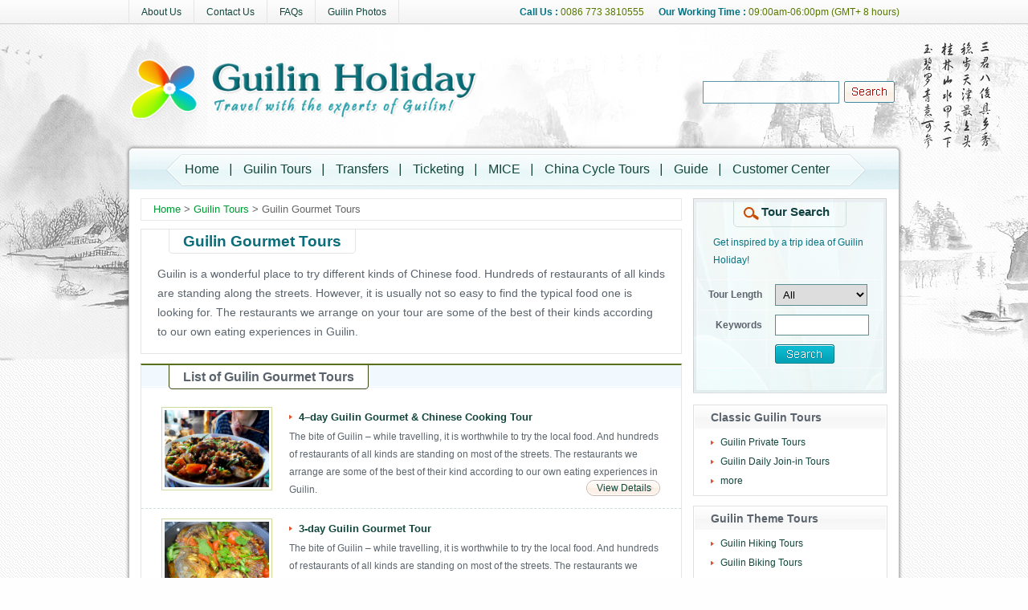

--- FILE ---
content_type: text/html; charset=utf-8
request_url: http://www.guilinholiday.com/tour-c293-guilin-gourmet-tours
body_size: 5942
content:
<!DOCTYPE html PUBLIC "-//W3C//DTD XHTML 1.0 Transitional//EN" "http://www.w3.org/TR/xhtml1/DTD/xhtml1-transitional.dtd">
<html xmlns="http://www.w3.org/1999/xhtml">
    <head>
        <meta http-equiv="Content-Type" content="text/html; charset=UTF-8"/>
<link href="/WebApp/Tpl/default/Public/Css/main.css" type="text/css" rel="stylesheet" />
<script src="/WebApp/Tpl/default/Public/Js/gototop.js" type="text/javascript" ></script>

<!-- JQ 1.7.2.min.js 对透明插件失效 -->
<script src="/WebApp/Tpl/default/Public/Js/jquery-1.7.2.min.js" type="text/javascript" ></script>

<script src="/WebApp/Tpl/default/Public/Js/jquery.slide-packer.js" type="text/javascript"></script><!-- Slider Banner -->

<script src="/WebApp/Tpl/default/Public/Js/bootstrap-scrollspy.js" type="text/javascript"></script><!-- Rolling Monitoring -->

<script src="/WebApp/Tpl/default/Public/Js/main.js" type="text/javascript" ></script>

        <title>Guilin Food Tours, Guilin Tour for gourmet, Guilin Culinary Holiday - Guilin Holiday</title>
<meta name="description" content="Guilin Holiday is a travel specialist based in Guilin, offering tailor-made culinary tours for gourmets coming from all over the world." /> 
<meta name="keywords" content =""/> 
    </head>

    <body>
        <div id="wrap">

            
            <div id="top_nav">
    <div class="top_nav_con">
        <ul class="top_nav_line">
            <li class="first_li"><a href="/about-us">About Us</a></li>
            <li><a href="/contact-us">Contact Us</a></li>
            <li><a href="/faq">FAQs</a></li>
            <li><a href="/photo">Guilin Photos</a></li>
            <!-- <li><a href="/video">Guilin Video</a></li> -->
        </ul>
        <!-- <ul class="top_nav_side">
            <li class="first_li shop_cart_ico"><a href="###">My Cart (<strong> 2 </strong>)</a></li>
            <li class="help_ico"><a href="###">Help Center</a></li>
            <li class="reg_ico"><a href="reg.html">Register</a></li>
            <li class="login_ico"><a href="login.html">Login in</a></li>
        </ul> -->
        <div class="top_bar_info">
        	<strong>Call Us :</strong> 0086 773 3810555  <strong>Our Working Time :</strong> 09:00am-06:00pm (GMT+ 8 hours)
        </div>
    </div>
</div>
<div id="content">
    <div id="header">
        <div id="logo">
            <a href="http://www.guilinholiday.com/"><img src="/WebApp/Tpl/default/Public/images/guilin_logo.png" width="450" height="90" border="0"  /></a>
        </div>
        <div class="search_box">
            <form method="get" action="http://www.google.com/search" target="_blank">
                <input class="text_se" name="q" type="text" size="50" />
                <input class="btn_se" type="image" src="/WebApp/Tpl/default/Public/images/se_btn.gif"  />

                <input type="hidden" value="en" name="hl">
                <input type="hidden" value="1" name="newwindow">
                <input type="hidden" value="100" name="num">
                <input type="hidden" value="www.guilinholiday.com" name="domains">
                <input type="hidden" value="www.guilinholiday.com" name="sitesearch">
            <input type="hidden" name="__hash__" value="70be3dc9f6d3f8b8588b7eb0a87fbe99" /></form>
        </div>
        <div class="main_nav">
            <ul class="nav_line">
                <li><a href="/">Home</a></li>
                <li><a href="/tour">Guilin Tours</a></li>
                <!-- <li><a href="/hotel">Hotels</a></li>  -->
                <li><a href="/transfer">Transfers</a></li>
                <li><a href="/ticket">Ticketing</a></li>
                <li><a href="/mice">MICE</a></li>
                <li><a href="/china-cycling">China Cycle Tours</a></li>
                <li><a href="/guide">Guide</a></li>
                <li class="last_li"><a href="/customer">Customer Center</a></li>     
            </ul>
        </div>
    </div>

            <!-- Main Con - Start ↓ -->
            <div id="main_con">
                <!-- Main Col 左边主栏部分-Start ↓ -->
                <div id="main_col">
                    <div class="root_line">
                         <a href="/">Home </a> > <a href="/tour"> Guilin Tours</a>  > Guilin Gourmet Tours                    </div>
                    <!-- Top Introduction - Start ↓ -->
                    <div class="top_intro">
                        <div class="box_hang_title">
                            <div class="com_title_bar"><h2>Guilin Gourmet Tours</h2></div>
                        </div>
                        <p>Guilin is a wonderful place to try different kinds of Chinese food. Hundreds of restaurants of all kinds are standing along the streets. However, it is usually not so easy to find the typical food one is looking for. The restaurants we arrange on your tour are some of the best of their kinds according to our own eating experiences in Guilin. <br /></p>
                    </div>
                    <!-- Top Introduction - End ↑ -->

                    <!-- Tours List - Start ↓ -->
                    <div class="common_list_box">
                        <div class="box_hang_title green_mini">
                            <div class="green_title_bar"><h2>List of Guilin Gourmet Tours</h2></div>
                            <div class="select_cate_box">
                            </div>
                        </div>
                        <ul class="classic_list">
                            <li>
                                    <a class="img_a" href="/tour-v275-4-day-guilin-gourmet-chinese-cooking-tour"><img src="/images/Photo/guilin-gourmet-tours/p614_d20120718170730.jpg" width="110" border="0" /></a>
                                    <div class="text_right">
                                        <h4><a href="/tour-v275-4-day-guilin-gourmet-chinese-cooking-tour">4–day Guilin Gourmet & Chinese Cooking Tour</a></h4>
                                        <p>The bite of Guilin – while travelling, it is worthwhile to try the local food. And hundreds of restaurants of all kinds are standing on most of the streets. The restaurants we arrange are some of the best of their kind according to our own eating experiences in Guilin.</p>
                                        <div class="li_book_bar">
                                            <!-- <div class="price_box">Price from<span class="price_sign">$</span><span class="price"></span></div> -->
                                            <a class="more_btn" href="/tour-v275-4-day-guilin-gourmet-chinese-cooking-tour">View Details</a>
                                        </div>
                                    </div>
                                </li><li>
                                    <a class="img_a" href="/tour-v274-3-day-guilin-gourmet-tour"><img src="/images/Photo/guilin-gourmet-tours/p472_d20120718170730.jpg" width="110" border="0" /></a>
                                    <div class="text_right">
                                        <h4><a href="/tour-v274-3-day-guilin-gourmet-tour">3-day Guilin Gourmet Tour</a></h4>
                                        <p>The bite of Guilin – while travelling, it is worthwhile to try the local food. And hundreds of restaurants of all kinds are standing on most of the streets. The restaurants we arrange are some of the best of their kind according to our own eating experiences in Guilin.</p>
                                        <div class="li_book_bar">
                                            <!-- <div class="price_box">Price from<span class="price_sign">$</span><span class="price"></span></div> -->
                                            <a class="more_btn" href="/tour-v274-3-day-guilin-gourmet-tour">View Details</a>
                                        </div>
                                    </div>
                                </li>                           
                                                       
                        </ul>
                        <div class="common_list_bottom">
                            <div class="page_change">2  1/1 pages   </div>
                            <div class="go_top_box"></div>
                        </div>
                    </div>
                    <!-- Tours List - End ↑ -->
                </div>
                <!-- Main Col 左边主栏部分- End ↑ -->

                <!-- Side Col 右边栏副栏部分 开始- Start ↓ -->
                <div id="side_col">

                  <div class="tour_search_box ">
    <h2 class="se_title_bar">Tour Search</h2>
    <p class="">Get inspired by a trip idea of Guilin Holiday! </p>
    <form action="/tour#se_result_tip" method="GET">
        <table width="100%" border="0" cellspacing="0" cellpadding="0">
            <tr>
                <td align="right" width="70"><strong>Tour Length</strong></td>
                <td>
                    <select name="days" style="padding:4px 5px; border: 1px solid rgb(93, 141, 148); width: 115px;">
                        <option value="all" selected="selected">All</option>
                        <option value="1">1 Day</option>
                        <option value="23">2-3 Days</option>
                        <option value="45">4-5 Days</option>
                        <option value="67">6-7 Days</option>
                    </select>
<!--                    <input type="text" size="7" name="days" />-->
                </td>
            </tr>
            <!-- <tr>
                <td align="right" ><strong>Tour Price</strong></td>
                <td><input type="text" size="7" /></td>
            </tr> -->
            <tr>
                <td align="right" ><strong>Keywords</strong></td>
                <td><input type="text" size="7" name="q" /></td>
            </tr>
            <tr>
                <td align="right" ><strong>&nbsp;</strong></td>
                <td><input class="btn" type="image" src="/WebApp/Tpl/default/Public/images/se_tour_btn.gif" onclick="this.form.submit();return false;" /></td>
            </tr>
            <input type="hidden" value="1" name="searching" />

        </table>
    <input type="hidden" name="__hash__" value="70be3dc9f6d3f8b8588b7eb0a87fbe99" /></form>
</div>
                  <div class="side_list_box">
    <div class="side_title_bar">
        <h3>Classic Guilin Tours</h3>
    </div>
    <ul>
    	
        <li><a href="/tour-c283-guilin-private-tours" target="_blank">Guilin Private Tours</a></li><li><a href="/tour-c285-guilin-daily-join-in-tours" target="_blank">Guilin Daily Join-in Tours</a></li>
        
        <!--  -->
        
        <li><a href="/classic-guilin-tours" target="_blank">more</a></li>
    </ul>
</div>
                  <div class="side_list_box">
    <div class="side_title_bar">
        <h3>Guilin Theme Tours</h3>
    </div>
    <ul>
        <li><a href="/tour-c286-guilin-hiking-tours" target="_blank">Guilin Hiking Tours</a></li><li><a href="/tour-c287-guilin-biking-tours" target="_blank">Guilin Biking Tours</a></li><li><a href="/tour-c288-guilin-students-tours" target="_blank">Guilin Students Tours</a></li><li><a href="/tour-c289-guilin-cooking-tours" target="_blank">Guilin Cooking Tours</a></li><li><a href="/tour-c290-guilin-taiji-tours" target="_blank">Guilin Taiji Tours</a></li><li><a href="/tour-c291-guilin-night-tours" target="_blank">Guilin Night Tours</a></li>
        <!--  -->
        <li><a href="/guilin-theme-tours" target="_blank">more</a></li>
    </ul>
</div>
                  <div class="side_list_box">
    <div class="side_title_bar">
        <h3>Guilin China Tours</h3>
    </div>
    <ul>
    	<li><a href="/tour-c412-guilin-beijing-tours" target="_blank">Guilin Beijing Tours</a></li><li><a href="/tour-c413-guilin-shanghai-tours" target="_blank">Guilin Shanghai Tours</a></li><li><a href="/tour-c414-guilin-hong-kong-tours" target="_blank">Guilin Hong Kong Tours</a></li><li><a href="/tour-c415-guilin-guangzhou-tours" target="_blank">Guilin Guangzhou Tours</a></li><li><a href="/tour-c416-guilin-xian-tours" target="_blank">Guilin Xian Tours</a></li><li><a href="/tour-c417-guilin-hangzhou-tours" target="_blank">Guilin Hangzhou Tours</a></li>
        
        <!--  -->
        <li><a href="/guilin-china-tours" target="_blank">more</a></li>
    </ul>
</div>
                  <div class="side_list_box">
    <div class="side_title_bar">
        <h3>Guilin Tours By Start</h3>
    </div>
    <ul>
    	<li><a href="/tour-c402-guilin-tours-from-beijing" target="_blank">Guilin Tours from Beijing</a></li><li><a href="/tour-c403-guilin-tours-from-shanghai" target="_blank">Guilin Tours from Shanghai</a></li><li><a href="/tour-c404-guilin-tours-from-guangzhou" target="_blank">Guilin Tours from Guangzhou</a></li><li><a href="/tour-c405-guilin-tours-from-hong-kong" target="_blank">Guilin Tours from Hong Kong</a></li><li><a href="/tour-c406-guilin-tours-from-tianjin" target="_blank">Guilin Tours from Tianjin</a></li><li><a href="/tour-c407-guilin-tours-from-xiamen" target="_blank">Guilin Tours from Xiamen</a></li>
        <!--  -->
        <li><a href="/guilin-tours-by-start" target="_blank">more</a></li>
    </ul>
</div>
                  <!-- 边栏Customer Center Sider Links  -->

<div class="side_list_box">
    <div class="side_title_bar">
        <h3>Customer Center</h3>
    </div>
    <ul>
        <li><a href="/info-v1197-how-to-book" target="_blank">How to Book</a></li>
        <li><a href="/info-v1198-payment-guide" target="_blank">Payment Guide</a></li>
        <li><a href="/info-v1256-terms-and-conditions" target="_blank">Terms and Conditions</a></li>
        <li><a href="/faq" target="_blank">Guilin FAQs & Tips</a></li>
   </ul>
</div>

                  
                </div>
                <!-- Side Col 右边栏副栏部分 结束- End ↑ -->
                <div class="clear"></div>
            </div>
            <!-- Main Con - End ↑ -->
        </div>

        
        <!-- #Footer 页脚开始- Start ↓ -->
<div id="footer">
    <div class="footer_top">
        <div class="share_box">
            <!-- AddThis Button BEGIN -->
            <!-- <div class="addthis_toolbox addthis_default_style ">
            <a class="addthis_button_preferred_1"></a>
            <a class="addthis_button_preferred_2"></a>
            <a class="addthis_button_preferred_3"></a>
            <a class="addthis_button_preferred_4"></a>
            <a class="addthis_button_compact"></a>
            <a class="addthis_counter addthis_bubble_style"></a>
            </div>
            <script type="text/javascript">var addthis_config = {"data_track_addressbar":true};</script>
            <script type="text/javascript" src="//s7.addthis.com/js/300/addthis_widget.js#pubid=ra-51c4185c3020c8d5"></script> -->
            <!-- AddThis Button END -->
        </div>
        <div class="go_top_box">
            <a href="javascript:void(0)" onclick="goto_top()" title="Go to Top of The Page">&nbsp;</a>
        </div>
    </div>
    <div class="footer_con">
    
    	<div class="footer_list_box">
          
          <div class="link_col link_col_widen">
              <h4>Discover Guilin</h4>
              <ul>
                    <li><a href="/classic-guilin-tours" target="_blank">Classic Guilin Tours</a></li>
                    <li><a href="/guide" target="_blank">Guilin Travel Guide</a></li>
                    <li><a href="/guilin-theme-tours" target="_blank">Guilin Theme Tours</a></li>
                    <li><a href="/blog" target="_blank">Guilin Tour Blog</a></li>
                    <li><a href="/guilin-china-tours" target="_blank">Guilin China Tours</a></li>
                    <li><a href="/photo" target="_blank">Guilin Travel Photos</a></li>
                    <li><a href="/guilin-tours-by-start" target="_blank">Guilin Tours by Start</a></li>
                    <li><a href="/ticket-v1359-guilin-train-ticket-booking" target="_blank">Guilin Train Schedule</a></li>
                    <li class="none">&nbsp;</li>
                    <li><a href="/ticket-v1358-guilin-flights-tickets-booking" target="_blank">Guilin Flight Schedule</a></li>
              </ul>
          </div>
          
          <div class="link_col">
              <h4>Guilin Travel Service</h4>
              <ul>
                     <!--<li><a href="/hotel" target="_blank">Guilin Hotels Booking</a></li>-->
                    <li><a href="/transfer" target="_blank">Guilin Transfer Service</a></li>
                     <li><a href="/mice" target="_blank">Guilin Mice Tourism</a></li>
                     <li><a href="/business-travel" target="_blank">Guilin Business Travel</a></li>
        			<li><a href="/ticket" target="_blank">Guilin Ticketing Service</a></li>
              </ul>
          </div>
          
          <div class="link_col link_col_last">
              <h4>Our Useful Links</h4>
              <ul>
                  <li><a href="/customer" target="_blank">Customer Center</a></li>
                  <li><a href="/faq" target="_blank">Guilin FAQs & Tips</a></li>
                  <li><a href="/info-v1197-how-to-book" target="_blank">How to Book</a></li>
                  <li><a href="/info-v1198-payment-guide" target="_blank">Payment Guide</a></li>
                  <!-- <li class="blank_li">&nbsp;</li> -->
              </ul>
          </div>
          
        </div>
        
        <div class="footer_show_box over_cl">
        	<div class="half_con fl">
					<div class="intro logo_p">
                    <!--<h3>Guilinholiday.com</h3>-->
                    <strong>Guilinholiday.com - A professional tour operator and destination management company based in Guilin. </strong>
                    </div>
                    <ul class="a_list">
                      <li><a href="/about-us" target="_blank">About us</a></li>
                      <li><a href="/contact-us" target="_blank">Contact us</a></li>
                      <li class="blank_li">&nbsp;</li>
                    </ul>
            </div>    
        	<div class="half_con2 fr">
                <p>We are proud to be an official member of the following travel organizations. </p>
                <ul class="footer_img_list">
                  <li>
                      <!--<a href="/WebApp/Tpl/default/Public/images/Asta_license.jpg" target="_blank">-->
                        <img src="..//WebApp/Tpl/default/Public/images/asta_lic_pic.jpg" alt="ASTA LICENSE"  /> 
                   <!--   </a>-->
                  </li>
                  <li>
                      <!--<a href="/WebApp/Tpl/default/Public/images/Pata_license.jpg" target="_blank">-->
                        <img src="..//WebApp/Tpl/default/Public/images/pata_lic_pic.jpg" alt="PATA LICENSE" />
                      <!--</a>-->
                  </li>
                  <li><img src="..//WebApp/Tpl/default/Public/images/advent.jpg" /></li>
                </ul>
            </div>
        </div>
        
        <!-- <div class="about_gh_line">
        	<h4>Guilin Holiday Links : </h4>
            <a href="/about-us" target="_blank">About GuilinHoliday</a> | 
           	<a href="/contact-us" target="_blank">Contact Us</a> | 
            <a href="/info-v1197-how-to-book" target="_blank">How to Book</a> | 
            <a href="/info-v1198-payment-guide" target="_blank">Payment Guide</a> | 
            <a href="/customer" target="_blank">Customer Center</a>
        </div> -->
        
       <!-- <div class="about_gh_line">
        	<h4>Parnter links : </h4>
           <a href="http://www.easytourchina.com" title="Tours to China" target="_blank">Tours to China</a> | 
            <a href="http://www.chinavillagetour.com" title="China Rural Tours" target="_blank">China Rural Tours</a> | 
            <a href="http://www.chinafacttours.com" title="China Travel Tours" target="_blank">China Travel Tours</a> | 
            <a href="http://www.chine-tour.com" title="Voyage en Chine" target="_blank">Voyage en Chine</a> | 
            <a href="http://www.tibettraintravel.com" title="Tibet Train Tours" target="_blank">Tibet Train Tours</a> | 
            <a href="http://www.chinatraintrip.com" title="China Train Tours" target="_blank">China Train Tours</a> 
        </div> -->
        
        <div class="copyright">
            <a href="/info-v1126-our-privacy-policy" target="_blank"><em>Privacy Policy</em></a> | 
            <a href="/info-v1199-terms-of-use" target="_blank"><em>Terms of use</em></a> | 
            <!--<a href="/links" target="_blank"><em> Links Directory</em></a> |-->
            <a href="/sitemap" target="_blank"><em> Sitemap</em></a> ,
        © Copyright Guilin Holiday 
        </div>
        
        <div class="face_line_link">
          <h3 class="face_title">Connect us</h3>
          <ul>
            	<li>
                  <a href="http://www.facebook.com/GuilinHoliday" target="_blank"><img src="/WebApp/Tpl/default/Public/images/facebook-btn.png" border="0" alt="Guilin Holiday at facebook"></a>
                </li>
                <li>
                  <a href="https://twitter.com/GuilinHoliday" target="_blank"><img src="/WebApp/Tpl/default/Public/images/twitter-btn.png" border="0" alt="Guilin Holiday at twitter"></a>
                </li>
                <li>
                  <a href="http://pinterest.com/guilinholiday/" target="_blank"><img src="/WebApp/Tpl/default/Public/images/pinterest_btn.png" border="0" alt="Guilin Holiday at Pinterest"></a>
                </li>
                <li>
                  <a href="http://www.linkedin.com/in/guilinholiday" target="_blank"><img src="/WebApp/Tpl/default/Public/images/linkedin-btn.png" border="0" alt="Guilin Holiday at linked in"></a>
                </li>
          </ul>    
          <div class="clear"></div>
      </div>  
                        
    </div>
</div>
<!-- #Footer 页脚结束- End ↑ -->
<script language="javascript" src="http://api.pop800.com/800.js?n=126000&t=3&l=cn"></script><div style="display:none;"><a href="http://www.pop800.com">在线客服</a></div>


<script type="text/javascript">

    var _gaq = _gaq || [];
    _gaq.push(['_setAccount', 'UA-34320815-1']);
    _gaq.push(['_trackPageview']);

    (function() {
        var ga = document.createElement('script'); ga.type = 'text/javascript'; ga.async = true;
        ga.src = ('https:' == document.location.protocol ? 'https://ssl' : 'http://www') + '.google-analytics.com/ga.js';
        var s = document.getElementsByTagName('script')[0]; s.parentNode.insertBefore(ga, s);
    })();

</script>

    </body>
</html>

--- FILE ---
content_type: application/javascript
request_url: http://www.guilinholiday.com/WebApp/Tpl/default/Public/Js/main.js
body_size: 155
content:
/**
 * 刷新验证码
 */
function refreshSVerify(url,id){
    var timenow = new Date().getTime();
    $('#'+id).attr("src", url + '/verify/'+timenow);
}
